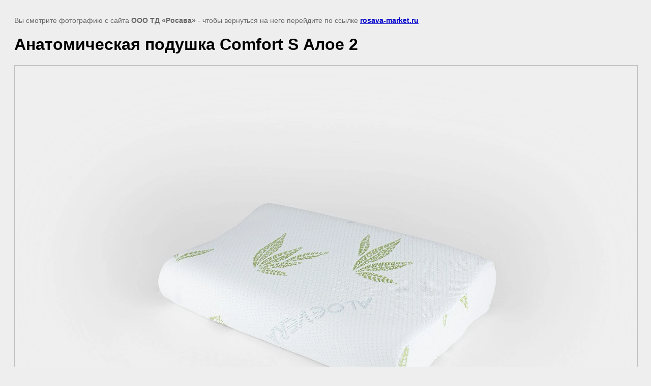

--- FILE ---
content_type: text/html; charset=utf-8
request_url: http://rosava-market.ru/anatomicheskaya-podushka-comfort-s/image/27064661
body_size: 2100
content:
<!doctype html>
<html lang="ru">
<head>
	<meta name="google-site-verification" content="ka_t00AhkHDS7WpHkcPbN5dw13VtQegOEMr4Us3m9e8" />
<meta name="yandex-verification" content="46a0eca1e9ea1612" />
<link rel='stylesheet' type='text/css' href='/shared/highslide-4.1.13/highslide.min.css'/>
<script  src='/shared/highslide-4.1.13/highslide-full.packed.js'></script>
<script >
hs.graphicsDir = '/shared/highslide-4.1.13/graphics/';
hs.outlineType = null;
hs.showCredits = false;
hs.lang={cssDirection:'ltr',loadingText:'Загрузка...',loadingTitle:'Кликните чтобы отменить',focusTitle:'Нажмите чтобы перенести вперёд',fullExpandTitle:'Увеличить',fullExpandText:'Полноэкранный',previousText:'Предыдущий',previousTitle:'Назад (стрелка влево)',nextText:'Далее',nextTitle:'Далее (стрелка вправо)',moveTitle:'Передвинуть',moveText:'Передвинуть',closeText:'Закрыть',closeTitle:'Закрыть (Esc)',resizeTitle:'Восстановить размер',playText:'Слайд-шоу',playTitle:'Слайд-шоу (пробел)',pauseText:'Пауза',pauseTitle:'Приостановить слайд-шоу (пробел)',number:'Изображение %1/%2',restoreTitle:'Нажмите чтобы посмотреть картинку, используйте мышь для перетаскивания. Используйте клавиши вперёд и назад'};</script>

            <!-- 46b9544ffa2e5e73c3c971fe2ede35a5 -->
            <script src='/shared/s3/js/lang/ru.js'></script>
            <script src='/shared/s3/js/common.min.js'></script>
        <link rel='stylesheet' type='text/css' href='/shared/s3/css/calendar.css' /><link rel="icon" href="/favicon.ico" type="image/x-icon">

<link rel='stylesheet' type='text/css' href='/t/images/__csspatch/16/patch.css'/>

	<title>Анатомическая подушка Comfort S Алое 2 | </title>
	<meta name="description" content="Анатомическая подушка Comfort S Алое 2 | ">
	<meta name="keywords" content="Анатомическая подушка Comfort S Алое 2 | ">
	<meta name="robots" content="all"/>
	<meta name="revisit-after" content="31 days">
	<meta http-equiv="Content-Type" content="text/html; charset=UTF-8">
	<meta name="viewport" content="width=device-width, initial-scale=1.0, maximum-scale=1.0, user-scalable=no">
	
		<style>
			body {
				background-color: #eee;
				color: #000;
			}
			body, td, div {
				font-size: 14px;
				font-family: arial;
			}
			p {
				color: #666;
			}
			body {
				padding: 10px 20px;
			}
			a.back {
				font-weight: bold;
				color: #0000cc;
				text-decoration: underline;
			}
			img {
				border: 1px solid #c0c0c0;
				max-width: 100%;
				width: auto;
				height: auto;
			}
			h1 {
				font-size: 32px;
			}
		</style>
	
</head>

<body>

<p>Вы смотрите фотографию с сайта <strong>ООО ТД «Росава»</strong> - чтобы вернуться на него перейдите по ссылке <a class="back" href="javascript:history.go(-1)">rosava-market.ru</a></p>

<h1>Анатомическая подушка Comfort S Алое 2</h1>


<img src="/d/38x25_aloe.jpg" width="1920" height="1365"
	 alt="Анатомическая подушка Comfort S Алое 2"/>

<br/><br/>

&copy; <a class="back" href="http://rosava-market.ru/">ООО ТД «Росава»</a>
<br/><br/>


<!-- assets.bottom -->
<!-- </noscript></script></style> -->
<script src="/my/s3/js/site.min.js?1768462484" ></script>
<script src="/my/s3/js/site/defender.min.js?1768462484" ></script>
<script >/*<![CDATA[*/
var megacounter_key="49e89ea373c880bc429ec1f70edb8133";
(function(d){
    var s = d.createElement("script");
    s.src = "//counter.megagroup.ru/loader.js?"+new Date().getTime();
    s.async = true;
    d.getElementsByTagName("head")[0].appendChild(s);
})(document);
/*]]>*/</script>
<script >/*<![CDATA[*/
$ite.start({"sid":1963716,"vid":1976060,"aid":2326465,"stid":21,"cp":21,"active":true,"domain":"rosava-market.ru","lang":"ru","trusted":false,"debug":false,"captcha":3});
/*]]>*/</script>
<!-- /assets.bottom -->
</body>
</html>

--- FILE ---
content_type: text/css
request_url: http://rosava-market.ru/t/images/__csspatch/16/patch.css
body_size: 2681
content:
html .wrapper { color: rgb(74, 74, 74); }
html .widget-31 { color: rgb(60, 145, 96); }
html .content-59 a { color: rgb(60, 145, 96); }
html .path a { color: rgb(85, 204, 136); }
html .widget-33 { color: rgb(55, 121, 168); }
html .block-20 { background-image: url("./267166946c9acac0ab399e470bc79ea7.png"), repeating-linear-gradient(190deg, rgb(85, 204, 136) 34.9%, rgb(85, 204, 136) 100%); }
html .block-20 { background-color: rgb(227, 227, 227); }
html .block-22 { border-top-color: rgb(255, 255, 255); }
html .block-22 { border-right-color: rgb(255, 255, 255); }
html .block-22 { border-bottom-color: rgb(255, 255, 255); }
html .block-22 { border-left-color: rgb(255, 255, 255); }
html .phones-51 .icon { background-image: url("./18f7d2cd825b799bbe1feed71a2bf658.svg"); }
html .phones-51 .icon { border-top-color: rgb(255, 255, 255); }
html .phones-51 .icon { border-right-color: rgb(255, 255, 255); }
html .phones-51 .icon { border-bottom-color: rgb(255, 255, 255); }
html .phones-51 .icon { border-left-color: rgb(255, 255, 255); }
html .phones-51 .title { color: rgb(74, 74, 74); }
html .phones-51 .text_body { color: rgb(0, 0, 0); }
html .phones-51 .text_body a { color: rgb(0, 0, 0); }
html .email-52 .icon { background-image: url("./e19087d1c92d93d33e7881312a80e84a.svg"); }
html .email-52 .icon { border-top-color: rgb(255, 255, 255); }
html .email-52 .icon { border-right-color: rgb(255, 255, 255); }
html .email-52 .icon { border-bottom-color: rgb(255, 255, 255); }
html .email-52 .icon { border-left-color: rgb(255, 255, 255); }
html .email-52 .title { color: rgb(74, 74, 74); }
html .email-52 .text_body { color: rgb(0, 0, 0); }
html .address-53 .icon { background-image: url("./350ee746a5d99575fba0beb91d25b3aa.svg"); }
html .address-53 .icon { border-top-color: rgb(255, 255, 255); }
html .address-53 .icon { border-right-color: rgb(255, 255, 255); }
html .address-53 .icon { border-bottom-color: rgb(255, 255, 255); }
html .address-53 .icon { border-left-color: rgb(255, 255, 255); }
html .address-53 .title { color: rgb(74, 74, 74); }
html .address-53 .text_body { color: rgb(0, 0, 0); }
html .menu-13 .menu-scroll > ul > li.more-button > a { background-color: rgb(85, 204, 136); }
html .block-6 { background-image: url("./150b9883497a55e08e6d6fbde8412c8e.png"); }
html .block-3 { background-image: repeating-linear-gradient(266deg, rgba(227, 227, 227, 0.57) 0%, rgb(255, 255, 255) 99.7%); }
html .block-3:hover { background-image: repeating-linear-gradient(266deg, rgb(227, 227, 227) 0%, rgb(255, 255, 255) 99.7%); }
html .block-3:hover { background-color: rgb(255, 255, 255); }
html .widget-5 { color: rgb(74, 74, 74); }
html .block-4 { background-color: rgb(85, 204, 136); }
html .block-13 { background-image: url("./f6d39209324f3b9ede647f67b15f7fdd.png"), url("./bb9c3382816108782e11b729f7cf25eb.png"), url("./628e64ed6725b0e7b9a5c0b8db132e6f.png"), url("./356adf7951d9d3c5be080ad21d70b231.png"), linear-gradient(4deg, rgb(85, 204, 136) 0%, rgb(85, 204, 136) 100%); }
html .block-13 { background-color: rgb(85, 204, 136); }
html .form-29 .form-submit button { background-image: repeating-linear-gradient(266deg, rgb(85, 174, 204) 0%, rgb(74, 144, 226) 99.7%); }
html .form-29 .form-submit button { background-color: rgb(85, 174, 204); }
html .form-29 .form-submit button:hover { background-image: repeating-linear-gradient(266deg, rgb(74, 144, 226) 0%, rgb(85, 174, 204) 100%); }
html .form-29 .form-submit button:hover { background-color: rgb(255, 255, 255); }
html .form-29 .form-submit button:active { background-image: repeating-linear-gradient(266deg, rgb(85, 174, 204) 0%, rgb(74, 144, 226) 100%); }
@media (max-width: 960px) { html .phones-51 .icon { background-image: url("./18f7d2cd825b799bbe1feed71a2bf658.svg"); } }
@media (max-width: 960px) { html .email-52 .icon { background-image: url("./e19087d1c92d93d33e7881312a80e84a.svg"); } }
@media (max-width: 960px) { html .address-53 .icon { background-image: url("./350ee746a5d99575fba0beb91d25b3aa.svg"); } }
@media (max-width: 960px) { html .block-13 { background-image: url("./f6d39209324f3b9ede647f67b15f7fdd.png"), url("./bb9c3382816108782e11b729f7cf25eb.png"), url("./628e64ed6725b0e7b9a5c0b8db132e6f.png"), url("./356adf7951d9d3c5be080ad21d70b231.png"), linear-gradient(4deg, rgb(85, 204, 136) 0%, rgb(60, 145, 96) 100%); } }
@media (max-width: 960px) { html .block-13 { background-color: rgb(85, 204, 136); } }
@media (max-width: 960px) { html .form-29 .form-submit button { background-image: linear-gradient(rgb(74, 144, 226), rgb(85, 174, 204)), repeating-linear-gradient(266deg, rgb(85, 174, 204) 0%, rgb(74, 144, 226) 99.7%); } }
@media (max-width: 960px) { html .form-29 .form-submit button:hover { background-image: linear-gradient(rgb(85, 174, 204), rgb(74, 144, 226)), repeating-linear-gradient(266deg, rgb(74, 144, 226) 0%, rgb(85, 174, 204) 100%); } }
@media (max-width: 960px) { html .form-29 .form-submit button:active { background-image: linear-gradient(rgb(36, 36, 36), rgb(36, 36, 36)), repeating-linear-gradient(266deg, rgb(85, 174, 204) 0%, rgb(74, 144, 226) 100%); } }
@media (max-width: 960px) { html .side-panel-56 .side-panel-content { background-color: rgb(85, 174, 204); } }
html .side-panel .menu-13 .menu-scroll > ul > li.menu-item > a { color: rgb(255, 255, 255); }
html .side-panel .menu-13 .menu-scroll > ul > li.menu-item > a:hover { color: rgb(74, 74, 74); }
html .localproducts__block-text .localbtn { border-top-color: rgb(218, 213, 213)!important; }
html .localproducts__block-text .localbtn { border-right-color: rgb(218, 213, 213)!important; }
html .localproducts__block-text .localbtn { border-bottom-color: rgb(218, 213, 213)!important; }
html .localproducts__block-text .localbtn { border-left-color: rgb(218, 213, 213)!important; }
html .localproducts__block-text .localbtn { color: rgb(74, 74, 74)!important; }
html .localbtn { background-color: rgb(255, 255, 255); }
html .localbtn:hover { color: rgb(0, 0, 0); }
html .localbtn:hover { background-color: rgb(255, 255, 255); }
html .actionlist__block-title { color: rgb(55, 121, 168); }
html .localproducts__block-title { color: rgb(55, 121, 168); }
html .localaboutus_form { background-color: rgba(227, 227, 227, 0.36); }
html .localaboutus_form .gr-button { background-image: linear-gradient(rgb(85, 204, 136), rgb(60, 145, 96)); }
html .text-3 { color: rgb(85, 204, 136); }
html .tabs-24 > div { background-color: rgba(227, 227, 227, 0.36); }
html .tabs-24 > ul li { border-top-color: rgb(255, 255, 255); }
html .tabs-24 > ul li { border-right-color: rgb(255, 255, 255); }
html .tabs-24 > ul li { border-bottom-color: rgb(255, 255, 255); }
html .tabs-24 > ul li { border-left-color: rgb(255, 255, 255); }
html .tabs-24 > ul li:hover { border-top-color: rgb(249, 118, 142); }
html .tabs-24 > ul li:hover { border-right-color: rgb(249, 118, 142); }
html .tabs-24 > ul li:hover { border-bottom-color: rgb(249, 118, 142); }
html .tabs-24 > ul li:hover { border-left-color: rgb(249, 118, 142); }
html .tabs-24 > ul li.active { border-top-color: rgb(255, 255, 255); }
html .tabs-24 > ul li.active { border-right-color: rgb(255, 255, 255); }
html .tabs-24 > ul li.active { border-bottom-color: rgba(227, 227, 227, 0.36); }
html .tabs-24 > ul li.active { border-left-color: rgb(255, 255, 255); }
html .tabs-24 > ul li:active { border-top-color: rgba(227, 227, 227, 0.36); }
html .tabs-24 > ul li:active { border-right-color: rgba(227, 227, 227, 0.36); }
html .tabs-24 > ul li:active { border-bottom-color: rgba(227, 227, 227, 0.36); }
html .tabs-24 > ul li:active { border-left-color: rgba(227, 227, 227, 0.36); }
html .tabs-24 > ul li:active { background-color: rgb(255, 255, 255); }
html .tabs-24 > ul li.active { background-color: rgba(227, 227, 227, 0.36); }
html .tabs-24 > ul li .title { color: rgb(60, 145, 96); }
html .tabs-24 > ul li .title:hover { color: rgb(85, 174, 204); }
html .blocklist-26 .header_text { color: rgb(85, 204, 136); }
html .blocklist-26 .item { border-top-color: rgb(85, 204, 136); }
html .blocklist-26 .item { border-right-color: rgb(85, 204, 136); }
html .blocklist-26 .item { border-bottom-color: rgb(85, 204, 136); }
html .blocklist-26 .item { border-left-color: rgb(85, 204, 136); }
html .blocklist-26 .title { color: rgb(85, 174, 204); }
html .widget-10 { background-image: url("./93d6312aac582b6244e31dc199f2c2fa.svg"), url("./267166946c9acac0ab399e470bc79ea7.png"), url("./356adf7951d9d3c5be080ad21d70b231.png"), linear-gradient(rgb(227, 227, 227), rgba(255, 255, 255, 0)); }
html .blocklist-19 .header_text { color: rgb(85, 204, 136); }
html .blocklist-19 .item { background-color: rgb(227, 227, 227); }
html .blocklist-19 .price-value { color: rgb(85, 174, 204); }
html .blocklist-19 .price-currency { color: rgb(85, 174, 204); }
html .blocklist-19 .price-currency:hover { color: rgb(85, 174, 204); }
html .blocklist-19 .title a { color: rgb(74, 74, 74); }
html .blocklist-19 .prev { background-image: url("./2236d6d268e4caa87f522d121b153496.png"), repeating-linear-gradient(266deg, rgb(85, 204, 136) 0%, rgb(60, 145, 96) 100%); }
html .blocklist-19 .prev { background-color: rgb(85, 204, 136); }
html .blocklist-19 .prev:hover { background-image: url("./2236d6d268e4caa87f522d121b153496.png"), repeating-linear-gradient(266deg, rgb(60, 145, 96) 0%, rgb(85, 204, 136) 100%); }
html .blocklist-19 .prev:hover { background-color: rgb(60, 145, 96); }
html .blocklist-19 .next { background-image: url("./5f585a62d56ad2b9c56da5a104887abd.png"), repeating-linear-gradient(266deg, rgb(60, 145, 96) 0%, rgb(85, 204, 136) 100%); }
html .blocklist-19 .next { background-color: rgb(60, 145, 96); }
html .blocklist-19 .next:hover { background-image: url("./5f585a62d56ad2b9c56da5a104887abd.png"), repeating-linear-gradient(266deg, rgb(85, 204, 136) 0%, rgb(60, 145, 96) 100%); }
html .blocklist-19 .next:hover { background-color: rgb(85, 204, 136); }
html .slider-8 .slider-prev { background-image: url("./2236d6d268e4caa87f522d121b153496.png"), repeating-linear-gradient(266deg, rgb(85, 204, 136) 0%, rgb(60, 145, 96) 100%); }
html .slider-8 .slider-next { background-image: url("./5f585a62d56ad2b9c56da5a104887abd.png"), repeating-linear-gradient(266deg, rgb(60, 145, 96) 0%, rgb(85, 204, 136) 100%); }
html .block-8 { background-image: url("./bb9c3382816108782e11b729f7cf25eb.png"), url("./356adf7951d9d3c5be080ad21d70b231.png"), repeating-linear-gradient(176deg, rgb(85, 204, 136) 0%, rgb(255, 255, 255) 100%); }
html .block-8 { background-color: rgb(155, 155, 155); }
html .horizontal_blocklist-18 .item { background-image: url("./52124018707f10a6817ad0fdd894756d.jpeg"); }
html .horizontal_blocklist-18 .item { background-color: rgba(255, 255, 255, 0.38); }
html .horizontal_blocklist-18 .text { color: rgb(74, 74, 74); }
html .horizontal_blocklist-18 .title { color: rgb(85, 204, 136); }
html .horizontal_blocklist-18 .more > a { background-image: repeating-linear-gradient(266deg, rgb(85, 204, 136) 0%, rgb(60, 145, 96) 100%); }
html .horizontal_blocklist-18 .more > a { background-color: rgb(85, 204, 136); }
html .horizontal_blocklist-18 .more > a:hover { background-image: repeating-linear-gradient(266deg, rgb(60, 145, 96) 0%, rgb(85, 204, 136) 100%); }
html .horizontal_blocklist-18 .more > a:hover { background-color: rgb(60, 145, 96); }
html .horizontal_blocklist-18 .more > a:active { background-image: repeating-linear-gradient(266deg, rgb(85, 204, 136) 0%, rgb(60, 145, 96) 100%); }
html .horizontal_blocklist-15 .item { background-image: linear-gradient(358deg, rgba(255, 255, 255, 0) 0%, rgba(255, 255, 255, 0) 73.9%, rgba(85, 174, 204, 0) 100%), url("./52124018707f10a6817ad0fdd894756d.jpeg"); }
html .horizontal_blocklist-15 .title { color: rgba(74, 144, 226, 0.76); }
html .horizontal_blocklist-15 .more > a { background-image: repeating-linear-gradient(266deg, rgb(85, 204, 136) 0%, rgb(60, 145, 96) 100%); }
html .horizontal_blocklist-15 .more > a { background-color: rgb(85, 204, 136); }
html .horizontal_blocklist-15 .more > a:hover { background-image: repeating-linear-gradient(266deg, rgb(60, 145, 96) 0%, rgb(85, 204, 136) 100%); }
html .horizontal_blocklist-15 .more > a:hover { background-color: rgb(85, 204, 136); }
html .horizontal_blocklist-15 .more > a:active { background-image: repeating-linear-gradient(266deg, rgb(85, 204, 136) 0%, rgb(60, 145, 96) 100%); }
html .popover-wrap-15 .popover-body .s3_button_large { background-image: linear-gradient(rgb(85, 204, 136) 0%, rgb(60, 145, 96) 100%); }
html .popover-wrap-15 .popover-body .s3_button_large { background-color: rgb(85, 204, 136); }
html .horizontal_blocklist-16 .item { background-image: repeating-linear-gradient(266deg, rgb(255, 255, 255) 0%, rgb(255, 255, 255) 100%); }
html .horizontal_blocklist-16 .item { background-color: rgba(227, 227, 227, 0); }
html .horizontal_blocklist-16 .text { color: rgb(74, 74, 74); }
html .horizontal_blocklist-16 .title { color: rgb(249, 118, 142); }
html .horizontal_blocklist-16 .title a { color: rgba(74, 144, 226, 0.76); }
html .block-15 { background-image: repeating-linear-gradient(176deg, rgba(255, 255, 255, 0) 0%, rgba(255, 255, 255, 0) 100%), linear-gradient(rgba(255, 255, 255, 0), rgba(255, 255, 255, 0)), url("./e7620d018aa9e65cddfe69966b684e21.jpeg"); }
html .reviews-32 .item { background-color: rgb(241, 241, 241); }
html .reviews-32 .image { border-top-color: rgb(85, 204, 136); }
html .reviews-32 .image { border-right-color: rgb(85, 204, 136); }
html .reviews-32 .image { border-bottom-color: rgb(85, 204, 136); }
html .reviews-32 .image { border-left-color: rgb(85, 204, 136); }
html .reviews-32 .text { color: rgb(74, 74, 74); }
html .reviews-32 .text { background-color: rgb(241, 241, 241); }
html .reviews-32 .author { background-image: url("./e8decc711a2329adf7f54269651950bc.svg"); }
html .reviews-32 .name { color: rgb(85, 204, 136); }
html .reviews-32 .bx-pager a:hover { background-color: rgb(255, 255, 255); }
html .reviews-32 .bx-pager a.active { background-color: rgb(85, 204, 136); }
html .reviews-32 .bx-pager a:active { background-color: rgb(85, 204, 136); }
@media (max-width: 960px) { html .text-3 { color: rgb(85, 204, 136); } }
@media (max-width: 960px) { html .widget-10 { background-image: url("./2703a8cb2c9a7d16615fa0261dde453c.svg"), url("./267166946c9acac0ab399e470bc79ea7.png"), url("./356adf7951d9d3c5be080ad21d70b231.png"), linear-gradient(rgba(255, 255, 255, 0), rgba(245, 245, 245, 0)); } }
@media (max-width: 960px) { html .reviews-32 .list-wr:hover { background-color: rgb(85, 204, 136); } }
html .g-button { background-color: rgb(85, 204, 136); }
html .g-button { background-image: linear-gradient(-180deg, rgb(85, 204, 136) 0%, rgb(60, 145, 96) 100%); }
html .g-button:hover { background-color: rgb(60, 145, 96); }
html .g-button:active { background-color: rgb(85, 204, 136); }
html .g-img--gallery-image:hover .g-img__link { border-top-color: rgb(85, 204, 136); }
html .g-img--gallery-image:hover .g-img__link { border-right-color: rgb(85, 204, 136); }
html .g-img--gallery-image:hover .g-img__link { border-bottom-color: rgb(85, 204, 136); }
html .g-img--gallery-image:hover .g-img__link { border-left-color: rgb(85, 204, 136); }
html .g-img--gallery-image:hover .g-img__link { box-shadow: rgb(155, 155, 155) 0px 0px 3px; }
html .g-user-profile__item:hover { border-top-color: rgb(85, 174, 204); }
html .g-user-profile__item:hover { border-right-color: rgb(85, 174, 204); }
html .g-user-profile__item:hover { border-bottom-color: rgb(85, 174, 204); }
html .g-user-profile__item:hover { border-left-color: rgb(85, 174, 204); }
html .g-user-profile__item:active { border-top-color: rgb(85, 174, 204); }
html .g-user-profile__item:active { border-right-color: rgb(85, 174, 204); }
html .g-user-profile__item:active { border-bottom-color: rgb(85, 174, 204); }
html .g-user-profile__item:active { border-left-color: rgb(85, 174, 204); }
html .g-user-profile--opened { background-color: rgb(255, 255, 255); }
html .g-user-profile--opened { color: rgb(60, 145, 96)!important; }


--- FILE ---
content_type: text/javascript
request_url: http://counter.megagroup.ru/49e89ea373c880bc429ec1f70edb8133.js?r=&s=1280*720*24&u=http%3A%2F%2Frosava-market.ru%2Fanatomicheskaya-podushka-comfort-s%2Fimage%2F27064661&t=%D0%90%D0%BD%D0%B0%D1%82%D0%BE%D0%BC%D0%B8%D1%87%D0%B5%D1%81%D0%BA%D0%B0%D1%8F%20%D0%BF%D0%BE%D0%B4%D1%83%D1%88%D0%BA%D0%B0%20Comfort%20S%20%D0%90%D0%BB%D0%BE%D0%B5%202%20%7C&fv=0,0&en=1&rld=0&fr=0&callback=_sntnl1768691608932&1768691608932
body_size: 204
content:
//:1
_sntnl1768691608932({date:"Sat, 17 Jan 2026 23:13:29 GMT", res:"1"})